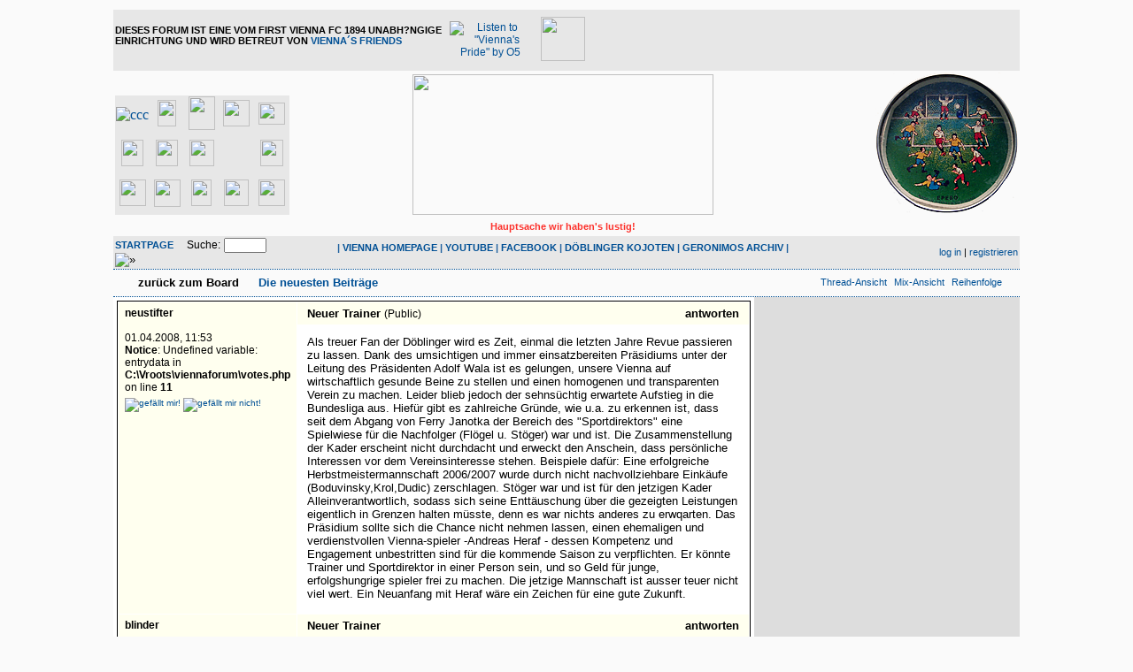

--- FILE ---
content_type: text/html
request_url: https://viennaforum.pips.at/board_entry.php?id=51&page=0&category=1&order=last_answer&descasc=ASC
body_size: 8859
content:
<!DOCTYPE html PUBLIC "-//W3C//DTD XHTML 1.0 Strict//EN" "http://www.w3.org/TR/xhtml1/DTD/xhtml1-loose.dtd">
<html xmlns="http://www.w3.org/1999/xhtml" xml:lang="de">
<head>
<title>Viennaforum - Neuer Trainer</title>
<!-- <meta http-equiv="content-type" content="text/html; charset=ISO-8859-1" /> -->
<meta http-equiv="content-type" content="text/html; charset=ISO-8859-1" />
<meta name="description" content="" />
<meta name="keywords" content="" />
<link rel="stylesheet" type="text/css" href="style.css" media="all" />
<link rel="alternate" type="application/rss+xml" title="RSS Feed" href="rss.php" />
<script src="http://viennaforum.pips.at/javascripts.js" type="text/javascript">
</script>
<script src="http://viennaforum.pips.at/colorpicker.js" type="text/javascript">
</script>

<script type='text/javascript' src='http://adserver2.pips.at/www/delivery/spcjs.php?id=2&amp;target=_blank'></script>

<script type="text/javascript">
  var _gaq = _gaq || [];
  _gaq.push(['_setAccount', 'UA-3410925-1']);
  _gaq.push(['_setDomainName', 'ostliga.at']);
  _gaq.push(['_trackPageview']);
  (function() {
    var ga = document.createElement('script'); ga.type = 'text/javascript'; ga.async = true;
    ga.src = ('https:' == document.location.protocol ? 'https://ssl' : 'http://www') + '.google-analytics.com/ga.js';
    var s = document.getElementsByTagName('script')[0]; s.parentNode.insertBefore(ga, s);
  })();
</script>

<!-- Minified Cookie Consent served from our CDN -->
<script>
    window.cookieconsent_options = {
        message: 'Diese Webseite verwendet Cookies. Sie können Ihr Einverständnis durch einen Klick auf "OK, bitte weiter!" erklären, oder die Webseite einfach wieder verlassen',
        dismiss: 'OK, bitte weiter!',
    };
</script>
<script src="http://www.pips.at/cookieconsent.1.0.2.min.js"></script>


</head>
<body>

<div id="container">
  <div id="header">
    <div>
    
    <table width="100%" cellspacing="0" cellpadding="2" style="border-collapse: collapse" bordercolor="#111111" border="0">
    <tr>
    <td align="left" bgcolor="#E7E7E7" colspan="3" height="60">
    <table border="0" cellpadding="0" cellspacing="0" style="border-collapse: collapse" bordercolor="#111111" width="100%" id="AutoNumber6">
      <tr>
        <td valign="middle">
			<p class="small">
			<b><span class="menu" style="TEXT-TRANSFORM: uppercase">Dieses Forum 
			ist eine vom First Vienna FC 1894 unabh?ngige Einrichtung und wird Betreut von <a href="contact.php">Vienna´s Friends</a></span></b></td>
        <td align="center" valign="middle">
          <table border="0" cellpadding="6" cellspacing="0" style="border-collapse: collapse" bordercolor="#111111" width="180" id="AutoNumber7">
            <tr>
              <td class="xsmall" align="center" valign="middle">
          <a href="http://viennaspride.pips.at/viennaspride.mp3">
          <img height="38" src="img/viennaspride.jpg" width="44" border="0" title="Listen to &quot;Vienna's Pride&quot; by O5"></a></td>
              <td class="xsmall" align="center" valign="middle">
          <a target="_blank" href="http://ostliga.tv">
          <img border="0" src="images/ostligatv.jpg" width="50" height="50"></a></td>
              <td class="xsmall" align="center" valign="middle">
          &nbsp;</td>
            </tr>
            </table>
        </td>
        <td width="468" align="right" valign="middle">
	<!-- Fullsize -->	

<!--/* OpenX Javascript Tag v2.8.8 */-->

<script type='text/javascript'><!--//<![CDATA[
   var m3_u = (location.protocol=='https:'?'https://adserver2.pips.at/www/delivery/ajs.php':'http://adserver2.pips.at/www/delivery/ajs.php');
   var m3_r = Math.floor(Math.random()*99999999999);
   if (!document.MAX_used) document.MAX_used = ',';
   document.write ("<scr"+"ipt type='text/javascript' src='"+m3_u);
   document.write ("?zoneid=14&amp;target=_blank&amp;blockcampaign=1");
   document.write ('&amp;cb=' + m3_r);
   if (document.MAX_used != ',') document.write ("&amp;exclude=" + document.MAX_used);
   document.write (document.charset ? '&amp;charset='+document.charset : (document.characterSet ? '&amp;charset='+document.characterSet : ''));
   document.write ("&amp;loc=" + escape(window.location));
   if (document.referrer) document.write ("&amp;referer=" + escape(document.referrer));
   if (document.context) document.write ("&context=" + escape(document.context));
   if (document.mmm_fo) document.write ("&amp;mmm_fo=1");
   document.write ("'><\/scr"+"ipt>");
//]]>--></script><noscript>
    <a href='http://adserver2.pips.at/www/delivery/ck.php?n=a06d7570&amp;cb=INSERT_RANDOM_NUMBER_HERE' target='_blank'><img src='http://adserver2.pips.at/www/delivery/avw.php?zoneid=14&amp;cb=INSERT_RANDOM_NUMBER_HERE&amp;n=a06d7570' border='0' alt='' /></a></noscript>

	</td>
      </tr>
    </table>
    </td>
    </tr>
    <tr>
    <td width="280" valign="bottom">

<table border="0" cellpadding="0" cellspacing="0" style="border-collapse: collapse" bordercolor="#111111" width="100%" bgcolor="#E7E7E7">
  <tr>
    <td width="45" align="center" height="45">
    <a target="_blank" href="http://www.sc-sollenau.at/">
    <img border="0" src="img/ostligalogos/1scs.png" alt="ccc" width="28" height="30"></a></td>
    <td width="45" align="center" height="45">
    <a target="_blank" href="http://www.admirawacker.at/juniors">
    <img border="0" src="img/ostligalogos/admirawacker.png" width="21" height="30"></a></td>
    <td width="45" align="center" height="45">
    <a target="_blank" href="http://www.fk-austria.at/AMATEURE.550.0.html">
    <img border="0" src="img/ostligalogos/fak2.png" width="30" height="38"></a></td>
    <td width="45" align="center" height="45">
    <a target="_blank" href="http://www.geomix.at/verein/sc-neusiedl-am-see-1919">
    <img border="0" src="img/ostligalogos/nsc.png" width="30" height="30"></a></td>
    <td width="45" align="center" height="45">
    <a target="_blank" href="http://www.sc-ritzing.at/">
    <img border="0" src="img/ostligalogos/scritzing.png" width="30" height="25"></a></td>
  </tr>
  <tr>
    <td width="45" align="center" height="45">
    <a target="_blank" href="http://www.sc-esv-parndorf.at">
    <img border="0" src="img/ostligalogos/scesvp2.png" width="25" height="30"></a></td>
    <td width="45" align="center" height="45">
    <a target="_blank" href="http://www.skrapid.at/9608.html">
    <img border="0" src="img/ostligalogos/rapid.png" width="25" height="30"></a></td>
    <td width="45" align="center" height="45">
    <a target="_blank" href="http://www.skn-stpoelten.at/de/12230">
    <img border="0" src="img/ostligalogos/skn.png" width="28" height="30"></a></td>
    <td width="45" align="center" height="45">
    <a href="http://www.sku-amstetten.at/">
    <img border="0" src="img/ostligalogos/skua.png" width="30" height="16"></a></td>
    <td width="45" align="center" height="45">
    <a target="_blank" href="http://www.srdonaufeld.at">
    <img border="0" src="img/ostligalogos/srd.png" width="26" height="30"></a></td>
  </tr>
  <tr>
    <td width="45" align="center" height="45">
    <a target="_blank" href="http://www.svm.at/amateure">
    <img border="0" src="img/ostligalogos/svm.png" width="30" height="30"></a></td>
    <td width="45" align="center" height="45">
    <a target="_blank" href="http://www.svneuberg.at/">
    <img border="0" src="img/ostligalogos/svn.png" width="30" height="31"></a></td>
    <td width="45" align="center" height="45">
    <a target="_blank" href="http://www.svs-fussball.at/">
    <img border="0" src="img/ostligalogos/svs3.png" width="23" height="30"></a></td>
    <td width="45" align="center" height="45">
    <a target="_blank" href="http://sv-stegersbach.at/">
    <img border="0" src="img/ostligalogos/svst.png" width="28" height="30"></a></td>
    <td width="45" align="center" height="45">
    <a target="_blank" href="http://www.wienersportklub.at/">
    <img border="0" src="img/ostligalogos/wsk.png" width="30" height="30"></a></td>
  </tr>
</table>

          </td>
    <td valign="bottom" align="center" width="60%">
      <img border="0" src="img/forumlogo.jpg" width="340" height="159" align="center"></td>
    <td width="280" valign="bottom" class="small" align="right">
    <img src="http://viennaforum.pips.at/gdl/noteasy.png" width="161" height="159"></td>
    </tr>
    <tr>
    <td width="280" valign="middle">

&nbsp;</td>
    <td align="center" width="60%" class="small">
      <b><font color="#FC322C">Hauptsache wir haben's lustig!</font></b></td>
    <td width="280" valign="middle">
    &nbsp;</td>
    </tr>
    <tr>
    <td width="280" class="small" align="left" bgcolor="#E7E7E7">
      <span style="font-weight: 700; text-transform: uppercase">
      <a href="http://viennaforum.pips.at">
      Startpage</a>&nbsp;&nbsp;&nbsp;&nbsp; </span><form action="search.php" method="get" title="Forumseinträge nach Stichwörtern durchsuchen"><div class="search">Suche:<span class="normal">&nbsp;</span><input class="searchfield" type="text" name="search" value="" size="20" /><span class="normal">&nbsp;</span><input type="image" name="" src="img/submit.gif" alt="&raquo;" /></div></form></td>
    <td class="small" align="center" bgcolor="#E7E7E7" width="60%">
      <p dir="ltr">
      <span style="FONT-WEIGHT: 700; TEXT-TRANSFORM: uppercase">
      <font color="#1f619e">
      | <a target="_blank" href="http://firstviennafc.at">VIENNA HOMEPAGE</a>
      | </font></span>
      <span style="FONT-WEIGHT: 700; TEXT-TRANSFORM: uppercase">
      <font color="#1f619e">
      <a target="_blank" href="http://www.youtube.com/user/FirstViennaFC1894">
      YOUTUBE</a> |
      <a target="_blank" href="http://www.facebook.com/FirstViennaFC">FACEBOOK</a> | </font></span>
      <span style="FONT-WEIGHT: 700; TEXT-TRANSFORM: uppercase">
      <font color="#1f619e">
      <a href="http://www.doeblingerkojoten.at/" target="_blank">DÖBLINGER 
      KOJOTEN</a> | </font><a href="geronimosarchive.php">GERONIMOS ARCHIV</a><font color="#1f619e">
      |</font></span></td>
    <td width="280" class="small" align="right" bgcolor="#E7E7E7">
    <a href="login.php" title="einloggen">log in</a> | <a href="register.php" title="als User anmelden">registrieren</a></td>
    </tr>
    </table>
    
    
    </div>
  </div>
  <div id="topnav">
    <div class="left">
      <a class="textlink" href="board.php?page=0&amp;category=1&amp;order=last_answer&amp;descasc=ASC" title="zur Board-Übersicht">zurück zum Board</a>&nbsp;&nbsp; 
      <b><a href="recent.php">
      <img height="7" src="/img/Triangle-red.gif" width="6" border="0"> 
      Die neuesten Beiträge</a>
        </b></div>
    <div class="right">
      <span class="small"><a href="forum_entry.php?id=51&amp;page=0&amp;order=last_answer&amp;descasc=ASC&amp;category=1" title="in die Thread-Ansicht wechseln"><img src="img/thread.gif" alt="" />Thread-Ansicht</a></span>&nbsp;&nbsp;<span class="small"><a href="mix_entry.php?id=51&amp;page=0&amp;order=last_answer&amp;descasc=ASC&amp;category=1" title="in die Mix-Ansicht wechseln"><img src="img/mix.gif" alt="" />Mix-Ansicht</a></span>&nbsp;&nbsp;<span class="small"><a href="board_entry.php?id=51&amp;da=DESC&amp;page=0&amp;order=last_answer&amp;descasc=ASC&amp;category=1" title="neuere Antworten nach unten"><img src="img/order.gif" alt="" width="12" height="9" />Reihenfolge</a></span></div>
  </div>
  <div id="mainarea">
	  <div id="content"><table class="board-entry" border="0" cellpadding="0" cellspacing="1" width="100%">
       <tr>
     <td class="autorcell" rowspan="2" valign="top">        <a id="p51"><b>neustifter</b></a><br />
        <br />01.04.2008, 11:53       
       <br />
<b>Notice</b>:  Undefined variable: entrydata in <b>C:\Vroots\viennaforum\votes.php</b> on line <b>11</b><br />

<div class="votebar"><sup> </sup><a href="login.php"><img src="img/thumb-u.gif" title="gefällt mir!" width="16" height="16" /></a> <a href="login.php"><img src="img/thumb-d.gif" title="gefällt mir nicht!" width="16" height="16" /></a><sup> </sup></div>
       
       
       <div class="autorcellwidth">&nbsp;</div></td>
     <td class="titlecell" valign="top"><div class="left"><h2>Neuer Trainer&nbsp;<span class="category">(Public)</span></h2></div><div class="right"><a class="textlink" href="posting.php?id=51&amp;page=0&amp;category=1&amp;order=last_answer&amp;descasc=ASC&amp;view=board" title="auf dieses Posting antworten">antworten</a></div></td>
    </tr>
    <tr>
     <td class="postingcell" valign="top"><p class="postingboard">Als treuer Fan der Döblinger wird es Zeit, einmal die letzten Jahre Revue passieren zu lassen. Dank des umsichtigen und immer einsatzbereiten Präsidiums unter der Leitung des Präsidenten Adolf Wala ist es gelungen, unsere Vienna auf wirtschaftlich gesunde Beine zu stellen und einen homogenen und transparenten Verein zu machen. Leider blieb jedoch der sehnsüchtig erwartete Aufstieg in die Bundesliga aus. Hiefür gibt es zahlreiche Gründe, wie u.a. zu erkennen ist, dass seit dem Abgang von Ferry Janotka der Bereich des &quot;Sportdirektors&quot; eine Spielwiese für die Nachfolger (Flögel u. Stöger) war und ist. Die Zusammenstellung der Kader erscheint nicht durchdacht und erweckt den Anschein, dass persönliche Interessen vor dem Vereinsinteresse stehen. Beispiele dafür: Eine erfolgreiche Herbstmeistermannschaft 2006/2007 wurde durch nicht nachvollziehbare Einkäufe (Boduvinsky,Krol,Dudic) zerschlagen. Stöger war und ist für den jetzigen Kader Alleinverantwortlich, sodass sich seine Enttäuschung über die gezeigten Leistungen eigentlich in Grenzen halten müsste, denn es war nichts anderes zu erwqarten. Das Präsidium sollte sich die Chance nicht nehmen lassen, einen ehemaligen und verdienstvollen Vienna-spieler -Andreas Heraf - dessen Kompetenz und Engagement unbestritten sind  für die kommende Saison zu verpflichten. Er könnte Trainer und Sportdirektor in einer Person sein, und so Geld für junge, erfolgshungrige spieler frei zu machen. Die jetzige Mannschaft ist ausser teuer nicht viel wert. Ein Neuanfang mit Heraf wäre ein Zeichen für eine gute Zukunft.</p></td>
    </tr>               <tr>
     <td class="autorcell" rowspan="2" valign="top">        <a id="p66"><b>blinder</b></a><br />
        <br />01.04.2008, 19:14                        <span class="xsmall"><br /><br /><!--<a href="#p51">-->@ neustifter<!--</a>--></span>
                

<div class="votebar"><sup> </sup><a href="login.php"><img src="img/thumb-u.gif" title="gefällt mir!" width="16" height="16" /></a> <a href="login.php"><img src="img/thumb-d.gif" title="gefällt mir nicht!" width="16" height="16" /></a><sup> </sup></div>        
        
        </td>
     <td class="titlecell" valign="top"><div class="left"><h2>Neuer Trainer</h2></div><div class="right"><a class="textlink" href="posting.php?id=66&amp;page=0&amp;category=1&amp;order=last_answer&amp;descasc=ASC&amp;view=board" title="auf dieses Posting antworten">antworten</a></div></td>
    </tr>
    <tr>
     <td class="postingcell" valign="top"><p class="postingboard">analyse total richtig, daher stöger weg, heraf her</p></td>
     </tr>
                <tr>
     <td class="autorcell" rowspan="2" valign="top">        <a id="p73"><b>fan</b></a><br />
        <br />02.04.2008, 10:13                        <span class="xsmall"><br /><br /><!--<a href="#p66">-->@ blinder<!--</a>--></span>
                

<div class="votebar"><sup> </sup><a href="login.php"><img src="img/thumb-u.gif" title="gefällt mir!" width="16" height="16" /></a> <a href="login.php"><img src="img/thumb-d.gif" title="gefällt mir nicht!" width="16" height="16" /></a><sup> </sup></div>        
        
        </td>
     <td class="titlecell" valign="top"><div class="left"><h2>Neuer Trainer</h2></div><div class="right"><a class="textlink" href="posting.php?id=73&amp;page=0&amp;category=1&amp;order=last_answer&amp;descasc=ASC&amp;view=board" title="auf dieses Posting antworten">antworten</a></div></td>
    </tr>
    <tr>
     <td class="postingcell" valign="top"><p class="postingboard">ich bin auch dafür: Heraf soll unbedingt zu vienna!</p></td>
     </tr>
                <tr>
     <td class="autorcell" rowspan="2" valign="top">        <a id="p74"><b>Spirit of 96/97</b></a><br />
        <br />02.04.2008, 10:57                        <span class="xsmall"><br /><br /><!--<a href="#p51">-->@ neustifter<!--</a>--></span>
                

<div class="votebar"><sup> </sup><a href="login.php"><img src="img/thumb-u.gif" title="gefällt mir!" width="16" height="16" /></a> <a href="login.php"><img src="img/thumb-d.gif" title="gefällt mir nicht!" width="16" height="16" /></a><sup> </sup></div>        
        
        </td>
     <td class="titlecell" valign="top"><div class="left"><h2>Neuer Trainer</h2></div><div class="right"><a class="textlink" href="posting.php?id=74&amp;page=0&amp;category=1&amp;order=last_answer&amp;descasc=ASC&amp;view=board" title="auf dieses Posting antworten">antworten</a></div></td>
    </tr>
    <tr>
     <td class="postingcell" valign="top"><p class="postingboard"><span class="citation">» Als treuer Fan der Döblinger wird es Zeit, einmal die letzten Jahre Revue<br /></span><span class="citation">» passieren zu lassen. Dank des umsichtigen und immer einsatzbereiten<br /></span><span class="citation">» Präsidiums unter der Leitung des Präsidenten Adolf Wala ist es gelungen,<br /></span><span class="citation">» unsere Vienna auf wirtschaftlich gesunde Beine zu stellen und einen<br /></span><span class="citation">» homogenen und transparenten Verein zu machen. Leider blieb jedoch der<br /></span><span class="citation">» sehnsüchtig erwartete Aufstieg in die Bundesliga aus. Hiefür gibt es<br /></span><span class="citation">» zahlreiche Gründe, wie u.a. zu erkennen ist, dass seit dem Abgang von<br /></span><span class="citation">» Ferry Janotka der Bereich des &quot;Sportdirektors&quot; eine Spielwiese für die<br /></span><span class="citation">» Nachfolger (Flögel u. Stöger) war und ist. Die Zusammenstellung der Kader<br /></span><span class="citation">» erscheint nicht durchdacht und erweckt den Anschein, dass persönliche<br /></span><span class="citation">» Interessen vor dem Vereinsinteresse stehen. Beispiele dafür: Eine<br /></span><span class="citation">» erfolgreiche Herbstmeistermannschaft 2006/2007 wurde durch nicht<br /></span><span class="citation">» nachvollziehbare Einkäufe (Boduvinsky,Krol,Dudic) zerschlagen. Stöger war<br /></span><span class="citation">» und ist für den jetzigen Kader Alleinverantwortlich, sodass sich seine<br /></span><span class="citation">» Enttäuschung über die gezeigten Leistungen eigentlich in Grenzen halten<br /></span><span class="citation">» müsste, denn es war nichts anderes zu erwqarten. Das Präsidium sollte sich<br /></span><span class="citation">» die Chance nicht nehmen lassen, einen ehemaligen und verdienstvollen<br /></span><span class="citation">» Vienna-spieler -Andreas Heraf - dessen Kompetenz und Engagement<br /></span><span class="citation">» unbestritten sind  für die kommende Saison zu verpflichten. Er könnte<br /></span><span class="citation">» Trainer und Sportdirektor in einer Person sein, und so Geld für junge,<br /></span><span class="citation">» erfolgshungrige spieler frei zu machen. Die jetzige Mannschaft ist ausser<br /></span><span class="citation">» teuer nicht viel wert. Ein Neuanfang mit Heraf wäre ein Zeichen für eine<br /></span><span class="citation">» gute Zukunft.<br /></span>
<br />
<br />
<br />
Das Problem mit der heurigen Mannschaft begann schon letzte Saison, als es Drazan nicht unterbinden konnte/wollte, dass einige unserer arrivierten Spieler unsere &quot;jungen Wilden&quot; aus dem Verein gemobbt haben. Es war kein Zufall, dass die alle (fast) gleichzeitig den Verein verlassen haben.<br />
<br />
Dann sprangen einige &quot;Neuverpflichtungen&quot; im Sommer trotz <b>FIXER Zusage</b> im letzten Moment doch noch ab, weil sie woanders ein paar Euro mehr rausschlagen konnten.<br />
<br />
Das sich der Verein von einigen Spielern sportlich mehr erwartet hatte, wurde auf der Pressekonferenz vor ein paar Tagen auch bestätigt. Ich gehe also davon aus, dass der Verein im Sommer reagieren und eine gute Mischung aus jung und alt auf die Beine stellen wird. Mit Martin Lang wurde (für mich) zumindest schon einmal ein positves Zeichen gesetzt!<br />
<br />
COME ON VIENNA</p></td>
     </tr>
                <tr>
     <td class="autorcell" rowspan="2" valign="top">        <a id="p75"><b>geronimo 1894</b><img src="img/registered.gif" alt="(R)" width="10" height="10" title="registrierter User" /></a><br />
        <br />02.04.2008, 10:59                        <span class="xsmall"><br /><br /><!--<a href="#p73">-->@ fan<!--</a>--></span>
                

<div class="votebar"><sup> </sup><a href="login.php"><img src="img/thumb-u.gif" title="gefällt mir!" width="16" height="16" /></a> <a href="login.php"><img src="img/thumb-d.gif" title="gefällt mir nicht!" width="16" height="16" /></a><sup> </sup></div>        
        
        </td>
     <td class="titlecell" valign="top"><div class="left"><h2>Neuer Trainer</h2></div><div class="right"><a class="textlink" href="posting.php?id=75&amp;page=0&amp;category=1&amp;order=last_answer&amp;descasc=ASC&amp;view=board" title="auf dieses Posting antworten">antworten</a></div></td>
    </tr>
    <tr>
     <td class="postingcell" valign="top"><p class="postingboard"><span class="citation">» ich bin auch dafür: Heraf soll unbedingt zu vienna!<br /></span>
ich wäre auch dafür!<img src="img/smilies/ok.gif" alt=":ok:" /> <br />
aber ich glaube heraf ist eher an einen schnellen erfolg interessiert.<br />
für einen längerfristigen aufbau einer mannschaft ist er &quot;noch&quot; nicht so geeignet und diesen weg wollen wir ja lt PK gehen.<img src="img/smilies/dontknow.gif" alt=":dontknow:" /></p></td>
     </tr>
                <tr>
     <td class="autorcell" rowspan="2" valign="top">        <a id="p76"><b>ich</b><img src="img/registered.gif" alt="(R)" width="10" height="10" title="registrierter User" /></a><br />
        <br /><a href="http://ostliga.at" title="http://ostliga.at"><img src="img/homepage.gif" alt="Homepage" width="13" height="13" /></a>&nbsp;<a href="contact.php?id=76&amp;page=0&amp;category=1&amp;order=last_answer&amp;view=board"><img src="img/email.gif" alt="E-Mail" title="E-Mail an ich (per Formular)" width="13" height="10" /></a><br /><br />Kaumberg, <br />02.04.2008, 11:09                        <span class="xsmall"><br /><br /><!--<a href="#p75">-->@ geronimo 1894<!--</a>--></span>
                

<div class="votebar"><sup> </sup><a href="login.php"><img src="img/thumb-u.gif" title="gefällt mir!" width="16" height="16" /></a> <a href="login.php"><img src="img/thumb-d.gif" title="gefällt mir nicht!" width="16" height="16" /></a><sup> </sup></div>        
        
        </td>
     <td class="titlecell" valign="top"><div class="left"><h2>Neuer Trainer</h2></div><div class="right"><a class="textlink" href="posting.php?id=76&amp;page=0&amp;category=1&amp;order=last_answer&amp;descasc=ASC&amp;view=board" title="auf dieses Posting antworten">antworten</a></div></td>
    </tr>
    <tr>
     <td class="postingcell" valign="top"><p class="postingboard"><span class="citation">» aber ich glaube heraf ist eher an einen schnellen erfolg interessiert.<br /></span>
<br />
Den hat er in Parndorf ja gehabt. <img src="img/smilies/nuts.gif" alt=":nuts:" /></p><p class="signature">---<br />Öha</p></td>
     </tr>
                <tr>
     <td class="autorcell" rowspan="2" valign="top">        <a id="p77"><b>Ras-Putin</b></a><br />
        <br />02.04.2008, 12:03                        <span class="xsmall"><br /><br /><!--<a href="#p74">-->@ Spirit of 96/97<!--</a>--></span>
                

<div class="votebar"><sup> </sup><a href="login.php"><img src="img/thumb-u.gif" title="gefällt mir!" width="16" height="16" /></a> <a href="login.php"><img src="img/thumb-d.gif" title="gefällt mir nicht!" width="16" height="16" /></a><sup> </sup></div>        
        
        </td>
     <td class="titlecell" valign="top"><div class="left"><h2>Neuer Trainer</h2></div><div class="right"><a class="textlink" href="posting.php?id=77&amp;page=0&amp;category=1&amp;order=last_answer&amp;descasc=ASC&amp;view=board" title="auf dieses Posting antworten">antworten</a></div></td>
    </tr>
    <tr>
     <td class="postingcell" valign="top"><p class="postingboard"><span class="citation">» » Als treuer Fan der Döblinger wird es Zeit, einmal die letzten Jahre<br /></span><span class="citation">» Revue<br /></span><span class="citation">» » passieren zu lassen. Dank des umsichtigen und immer einsatzbereiten<br /></span><span class="citation">» » Präsidiums unter der Leitung des Präsidenten Adolf Wala ist es<br /></span><span class="citation">» gelungen,<br /></span><span class="citation">» » unsere Vienna auf wirtschaftlich gesunde Beine zu stellen und einen<br /></span><span class="citation">» » homogenen und transparenten Verein zu machen. Leider blieb jedoch der<br /></span><span class="citation">» » sehnsüchtig erwartete Aufstieg in die Bundesliga aus. Hiefür gibt es<br /></span><span class="citation">» » zahlreiche Gründe, wie u.a. zu erkennen ist, dass seit dem Abgang von<br /></span><span class="citation">» » Ferry Janotka der Bereich des &quot;Sportdirektors&quot; eine Spielwiese für die<br /></span><span class="citation">» » Nachfolger (Flögel u. Stöger) war und ist. Die Zusammenstellung der<br /></span><span class="citation">» Kader<br /></span><span class="citation">» » erscheint nicht durchdacht und erweckt den Anschein, dass persönliche<br /></span><span class="citation">» » Interessen vor dem Vereinsinteresse stehen. Beispiele dafür: Eine<br /></span><span class="citation">» » erfolgreiche Herbstmeistermannschaft 2006/2007 wurde durch nicht<br /></span><span class="citation">» » nachvollziehbare Einkäufe (Boduvinsky,Krol,Dudic) zerschlagen. Stöger<br /></span><span class="citation">» war<br /></span><span class="citation">» » und ist für den jetzigen Kader Alleinverantwortlich, sodass sich seine<br /></span><span class="citation">» » Enttäuschung über die gezeigten Leistungen eigentlich in Grenzen halten<br /></span><span class="citation">» » müsste, denn es war nichts anderes zu erwqarten. Das Präsidium sollte<br /></span><span class="citation">» sich<br /></span><span class="citation">» » die Chance nicht nehmen lassen, einen ehemaligen und verdienstvollen<br /></span><span class="citation">» » Vienna-spieler -Andreas Heraf - dessen Kompetenz und Engagement<br /></span><span class="citation">» » unbestritten sind  für die kommende Saison zu verpflichten. Er könnte<br /></span><span class="citation">» » Trainer und Sportdirektor in einer Person sein, und so Geld für junge,<br /></span><span class="citation">» » erfolgshungrige spieler frei zu machen. Die jetzige Mannschaft ist<br /></span><span class="citation">» ausser<br /></span><span class="citation">» » teuer nicht viel wert. Ein Neuanfang mit Heraf wäre ein Zeichen für<br /></span><span class="citation">» eine<br /></span><span class="citation">» » gute Zukunft.<br /></span><span class="citation">» <br /></span><span class="citation">» <br /></span><span class="citation">» <br /></span><span class="citation">» Das Problem mit der heurigen Mannschaft begann schon letzte Saison, als es<br /></span><span class="citation">» Drazan nicht unterbinden konnte/wollte, dass einige unserer arrivierten<br /></span><span class="citation">» Spieler unsere &quot;jungen Wilden&quot; aus dem Verein gemobbt haben. Es war kein<br /></span><span class="citation">» Zufall, dass die alle (fast) gleichzeitig den Verein verlassen haben.<br /></span><span class="citation">» <br /></span><span class="citation">» Dann sprangen einige &quot;Neuverpflichtungen&quot; im Sommer trotz <b>FIXER<br /></span><span class="citation">» Zusage</b> im letzten Moment doch noch ab, weil sie woanders ein paar Euro<br /></span><span class="citation">» mehr rausschlagen konnten.<br /></span><span class="citation">» <br /></span><span class="citation">» Das sich der Verein von einigen Spielern sportlich mehr erwartet hatte,<br /></span><span class="citation">» wurde auf der Pressekonferenz vor ein paar Tagen auch bestätigt. Ich gehe<br /></span><span class="citation">» also davon aus, dass der Verein im Sommer reagieren und eine gute Mischung<br /></span><span class="citation">» aus jung und alt auf die Beine stellen wird. Mit Martin Lang wurde (für<br /></span><span class="citation">» mich) zumindest schon einmal ein positves Zeichen gesetzt!<br /></span><span class="citation">» <br /></span><span class="citation">» COME ON VIENNA<br /></span>
<br />
<br />
Aber mit einem Trainer Stöger wird das nix ...</p></td>
     </tr>
         </table></div>
	  <div id="rightadbar">
	  	<div id="ad300x250">


<!--/* Banner 300 x 197 */-->
<script type='text/javascript'><!--// <![CDATA[
    OA_show(32);
// ]]> --></script><noscript>
<a target='_blank' href='http://adserver2.pips.at/www/delivery/ck.php?n=b524654'><img border='0' alt='' src='http://adserver2.pips.at/www/delivery/avw.php?zoneid=32&amp;n=b524654' /></a></noscript>

<!--/* Banner 300 x 250 */-->
<script type='text/javascript'><!--// <![CDATA[
    OA_show(13);
// ]]> --></script><noscript>
<a target='_blank' href='http://adserver2.pips.at/www/delivery/ck.php?n=757a9f2'><img border='0' alt='' src='http://adserver2.pips.at/www/delivery/avw.php?zoneid=13&amp;n=757a9f2' /></a></noscript>

	  	</div>
	  	<div id="ad160x600">
<!--/* Banner 160 x 600 */-->
<script type='text/javascript'><!--// <![CDATA[
    OA_show(16);
// ]]> --></script><noscript>
<a target='_blank' href='http://adserver2.pips.at/www/delivery/ck.php?n=7550154'><img border='0' alt='' src='http://adserver2.pips.at/www/delivery/avw.php?zoneid=16&amp;n=7550154' /></a></noscript>

	  	</div>
     </div>	  	
  </div>     
  <div id="bottomnav">
    <div class="left">
      <a class="textlink" href="board.php?page=0&amp;category=1&amp;order=last_answer&amp;descasc=ASC" title="zur Board-Übersicht">zurück zum Board</a></div>
    <div class="right">
      <span class="small"><a href="forum_entry.php?id=51&amp;page=0&amp;order=last_answer&amp;descasc=ASC&amp;category=1" title="in die Thread-Ansicht wechseln"><img src="img/thread.gif" alt="" />Thread-Ansicht</a></span>&nbsp;&nbsp;<span class="small"><a href="mix_entry.php?id=51&amp;page=0&amp;order=last_answer&amp;descasc=ASC&amp;category=1" title="in die Mix-Ansicht wechseln"><img src="img/mix.gif" alt="" />Mix-Ansicht</a></span>&nbsp;&nbsp;<span class="small"><a href="board_entry.php?id=51&amp;da=DESC&amp;page=0&amp;order=last_answer&amp;descasc=ASC&amp;category=1" title="neuere Antworten nach unten"><img src="img/order.gif" alt="" width="12" height="9" />Reihenfolge</a></span></div>
  </div>
  <div id="bottom">
    <div class="left">
      41988 Postings in 6863 Threads, 276 registrierte User, [total_online] User online ([user_online] reg., [guests_online] Gäste)<br>
      <a href="http://viennaforum.pips.at/">Viennaforum</a> | <a href="terms.php">
      Nutzungsbedingungen</a> |
      <a target="_blank" href="http://viennaforum.pips.at/archiv">Das alte 
      Viennaforum (Archiv)</a> | <a href="http://viennaforum.pips.at/contact.php">Kontakt</a></div>
    <div class="right">
      <a href="rss.php"><img src="img/rss.png" width="14" height="14" alt="RSS Feed" /></a><br /><!-- Please donate something if you remove this link (http://www.mylittlehomepage.net/paypal)! -->powered 
      by <a href="http://www.mylittlehomepage.net/my_little_forum">my little 
      forum</a></div>
	<div class="center">
	<!-- Leaderboard unten -->	
<script type='text/javascript'><!--// <![CDATA[
    OA_show(15);
// ]]> --></script><noscript>
    <a target='_blank' href='http://adserver2.pips.at/www/delivery/ck.php?n=c315faf'><img border='0' alt='' src='http://adserver2.pips.at/www/delivery/avw.php?zoneid=15&amp;n=c315faf' /></a></noscript>
	</div>      
  </div>
</div>
</body>
</html>